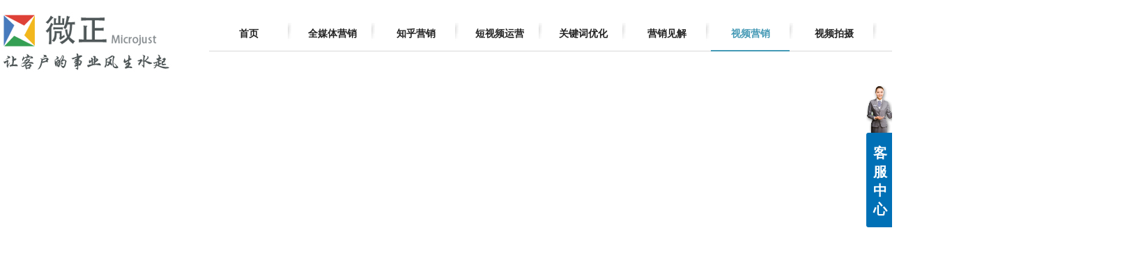

--- FILE ---
content_type: text/html;charset=gbk
request_url: https://www.71360.net.cn/weizheng71360/bk_25590472.html
body_size: 10621
content:
<!DOCTYPE html PUBLIC "-//W3C//DTD XHTML 1.0 Transitional//EN" "http://www.w3.org/TR/xhtml1/DTD/xhtml1-transitional.dtd">
<html xmlns="http://www.w3.org/1999/xhtml">
<head>
    <meta http-equiv="x-ua-compatible" content="IE=edge" />
    <meta http-equiv="Content-Type" content="text/html; charset=gbk" />
    <meta name="renderer" content="webkit|ie-comp|ie-stand">
    <meta name="applicable-device" content="pc" />
        <title>云南微正抖音短视频运营团队-昆明抖音推广|昆明抖音代运营|昆明短视频拍摄制作</title>
    <meta name="keywords" content="昆明抖音推广,昆明抖音代运营,昆明短视频拍摄,云南抖音推广,云南抖音代运营" />
    <meta name="description" content="昆明抖音短视频推广运营公司哪家专业哪家好，推荐云南微正抖音短视频推广运营团队。短视频拍摄、抖音推广、抖音代运营，帮您高效达成营销推广目标。推广电话、公司地址、推广报价、请访问微正营销官网查看。" />
    <meta name="author" content="昆明微正短视频代运营公司" />

    
            
                    <script type="text/javascript" src="https://s.dlssyht.cn/ueditor/ueditor.parse.js?0130"></script>
                        <script type="text/javascript" src="https://s.dlssyht.cn/plugins/public/js/cookies.js"></script>
            <script src="https://s.dlssyht.cn/plugins/public/js/jquery-1.7.1.min.js"></script>
            	<link rel="icon" href="https://aimg8.dlssyht.cn/u/1925734/user_icon/48_48/1925734/7794/15587844_1568252079.png?t=163" mce_href="https://aimg8.dlssyht.cn/u/1925734/user_icon/48_48/1925734/7794/15587844_1568252079.png?t=163" type="image/x-icon" />
	<link rel="shortcut icon" href="https://aimg8.dlssyht.cn/u/1925734/user_icon/48_48/1925734/7794/15587844_1568252079.png?t=163" mce_href="https://aimg8.dlssyht.cn/u/1925734/user_icon/48_48/1925734/7794/15587844_1568252079.png?t=163" type="image/x-icon" />

<script type="text/javascript" src="https://s.dlssyht.cn/Language/Zh-cn/Language.js?0130"></script>            
    </head>
<body    data-chid="25590472" data-operate="0" data-bigclassid="0" data-type="76" data-hyid="0" id="webBody"  data-copyid="0" data-copyuserid="2134147">

<div class="wrapper wrapper-1320" id="wrapper">
    
<script type="text/javascript">
    var moduleConfig = {};
</script>
<script type="text/javascript" src="https://s.dlssyht.cn/Language/Zh-cn/Language.js?0130"></script>
<script type="text/javascript">
    var ev123_no_edit = '';
    var websiteUserId = '1925734';
    var user_name = 'weizheng71360';
    var isTj = '1';
    var websiteUseCopyId = '7286';
    var user_level = 3;
    var agent_id = 14380;
    var channel_type = 76;
    var channel_id = 25590472;
    var userSiteWidth = 1320;
    var is_action = false;
    var isParentWindow = false;
    var rowIds = "1437,1495,1414,1415,561";
    var MJsData = {};
    var CURRENCY_SIGN = '￥';
    var tncode_div = null;
    var ALIYUN_OSS_DOMAIN = "https://s.dlssyht.cn/";
    var isTjModelSupportSearchBlankPage = "0";

    var GData = {
        SMAlbumIds   : "",
        SMAlbumSysIds: "",
        docSysIds    : "",
        tabAlertStrMs: "",
        allChId     : "25590472",
        wapDomain    : 'www.71360.net.cn',
        defaultLang    : 'chinese_simplified',
        end          : null,
        BAI_DU_MAP_AK : 'KfNSLxuGpyk9BBYHnSqZsYoKxn7MUGxX',
        customerService: null,
        customerServiceIsNew: 0,
        P_TOKEN_ID: '7'
    };
    var $pTranslateLanguageJson = [{"name":"简体中文","alias":"&#31616;&#20307;&#20013;&#25991;","value":"chinese_simplified"},{"name":"繁体中文","alias":"&#32321;&#20307;&#20013;&#25991;","value":"chinese_traditional"},{"name":"西班牙文","alias":"Espa&#241;a","value":"spanish"},{"name":"阿拉伯文","alias":"&#1593;&#1585;&#1576; .","value":"arabic"},{"name":"英文","alias":"English","value":"english"},{"name":"日文","alias":"&#26085;&#26412;","value":"japanese"},{"name":"法文","alias":"Fran&#231;ais","value":"french"},{"name":"俄文","alias":"&#1056;&#1086;&#1089;&#1089;&#1080;&#1103;","value":"russian"},{"name":"韩文","alias":"&#54620;&#44397;","value":"korean"},{"name":"德文","alias":"Deutschland","value":"deutsch"},{"name":"葡萄牙语","alias":"Portugal","value":"portuguese"},{"name":"波斯语","alias":"&#1662;&#1585;&#1587;&#1740;&#1575;","value":"persian"},{"name":"希腊语","alias":"&#917;&#955;&#955;&#940;&#948;&#945;","value":"greek"},{"name":"土耳其语","alias":"T&#252;rk&#231;e","value":"turkish"},{"name":"泰语","alias":"&#3616;&#3634;&#3625;&#3634;&#3652;&#3607;&#3618;","value":"thai"},{"name":"越南语","alias":"Vi&#7879;t Nam","value":"vietnamese"},{"name":"意大利语","alias":"Italia","value":"italian"},{"name":"马来语","alias":"Malay","value":"malay"},{"name":"荷兰语","alias":"Nederland","value":"dutch"},{"name":"瑞典语","alias":"Sverige","value":"swedish"},{"name":"孟加拉语","alias":"&#2476;&#2494;&#2434;&#2482;&#2494;","value":"bengali"},{"name":"乌尔都语","alias":"&#1575;&#1608;&#1585;&#1583;&#1608;","value":"urdu"},{"name":"斯瓦希里语","alias":"Kiswahili","value":"swahili"},{"name":"匈牙利语","alias":"Magyarorsz&#225;g","value":"hungarian"},{"name":"波兰语","alias":"Polska","value":"polish"},{"name":"罗马尼亚语","alias":"Rom&#226;nia","value":"romanian"},{"name":"挪威语","alias":"Norge","value":"norwegian"},{"name":"丹麦语","alias":"Danmark","value":"danish"},{"name":"芬兰语","alias":"Suomi","value":"finnish"},{"name":"捷克语","alias":"&#268;e&#353;tina","value":"czech"},{"name":"斯洛伐克语","alias":"Slovensko","value":"slovak"},{"name":"克罗地亚语","alias":"Hrvatska","value":"croatian"},{"name":"拉脱维亚语","alias":"Latvija","value":"latvian"},{"name":"爱沙尼亚语","alias":"Eesti","value":"estonian"},{"name":"斯洛文尼亚语","alias":"Slovenija","value":"slovene"},{"name":"立陶宛语","alias":"Lietuva","value":"lithuanian"},{"name":"格鲁吉亚语","alias":"&#4310;&#4317;&#4320;&#4308;&#4310;&#4312;&#4304;world. kgm","value":"georgian"},{"name":"阿尔巴尼亚语","alias":"Shqip&#235;ria","value":"albanian"},{"name":"阿姆哈拉语","alias":"&#4768;&#4638;&#4651;","value":"amharic"},{"name":"阿塞拜疆语","alias":"Azerbaijan","value":"azerbaijani"}];

    if(GData.BAI_DU_MAP_AK){
        sessionStorage.setItem('BAI_DU_MAP_AK', GData.BAI_DU_MAP_AK)
    }
    sessionStorage.setItem('WAP_WEB', 0);

    var is_auto_parts_user = '0';
</script>
                    <link rel="stylesheet" href="https://s.dlssyht.cn/js/ev_popup/skin/skin.min.css?0130" />
<script type="text/javascript" src="https://s.dlssyht.cn/js/ev_popup/ev_popup.min.js?0130"></script>
<script type="text/javascript">
  function createLogin(trespass,userid){
      $.popup({
        type : 5,
        cName : "evPopupOpacity",
        head  : {yes:0},
        shade : {yes : 1, bgColor : '#000', opacity : 0.6, animate : {type : 1 , target : 0.6}, close : false},
        area  : {w:790,h:500},
        con   : {
          src : '/dom/alert_login.php?username=weizheng71360&trespass='+trespass+'&userid='+userid
        }
      });
  }
</script>
    <script type="text/javascript">
        var websiteHostPreg = /[\w][\w-]*\.(?:com\.cn|net\.cn|org\.cn|tj\.cn|sh\.cn|hn\.cn|com\.au|com\.pg|com\.tw|tw\.cn|com\.sg|com\.mo|co\.uk|co\.nz|co\.ke|fj\.cn|co\.th|co\.cn|jl\.cn|school\.nz|co\.jp|hk\.com|com\.hk|edu\.hk|cn\.com|gd\.cn|hk\.cn|bj\.cn|gx\.cn|bixiaokeji\.cn|com\.my|com|in|im|cm|ca|cn|cx|ch|cl|tw|kr|word|sg|it|itd|co|mo|net|org|gov|auto|poker|blue|green|studio|icu|cc|io|pl|plus|jp|de|biz|info|gold|today|chat|at|company|cool|fund|fans|team|beer|guru|social|run|ae|fit|luxe|video|black|yoga|art|hn|xyz|hk|us|mobi|wang|me|tax|so|top|law|win|vip|ltd|red|ru|nz|love|ac\.cn|gz\.cn|xn--55qw42g|xn--g2xx48c|xn--imr513n|xn--czru2d|xn--otu796d|xn--kput3i|xin|xn--1qqw23a|xn--3ds443g|xn--5tzm5g|city|shop|site|ai|tm|club|fun|online|cyou|space|cloud|world|sale|website|host|show|asia|center|link|gov\.cn|gs\.cn|keyun\.li|name|press|pro|work|tv|fr|kim|group|tech|store|capital|ren|vn|racing|ink|nl|pub|live|my|no|life|zone|one|games|bike|cafe|wiki|design|mba|es|fi|uk|ph|wtf|xn--zfr164b|xn--fiq228c5hs|xn--vhquv|xn--6qq986b3xl|xn--fiqs8s|xn--czr694b|xn--xhq521b|xn--ses554g|xn--hxt814e|xn--55qx5d|xn--io0a7i|xn--rhqv96g|xn--vuq861b|xn--3bst00m)(\/|$)/;
    </script>
    <script type="text/javascript" src="https://s.dlssyht.cn/js/VNew/public.js?0130"></script>
    <script type="text/javascript" src="https://s.dlssyht.cn/plugins/public/js/lightGallery/js/lightgallery-all.min.js?0130"></script>
    <link type="text/css" rel="stylesheet" href="https://s.dlssyht.cn/plugins/public/js/lightGallery/css/lightgallery.min.css?0130" />
    <link type="text/css" rel="stylesheet" href="https://s.dlssyht.cn/plugins/public/js/photoSphereViewer/index.min.css?0130" />

    <link type="text/css" rel="stylesheet" href="https://s.dlssyht.cn/plugins/public/js/imageViewer/viewer.min.css?0130" />
    <script async type="text/javascript" src="https://s.dlssyht.cn/plugins/public/js/imageViewer/viewer.min.js?0130"></script>
        <script type="text/javascript" src="https://s.dlssyht.cn/plugins/public/js/three/index.min.js?0130"></script>

    <script type="text/javascript" src="https://s.dlssyht.cn/plugins/public/js/photoSphereViewer/index.min.js?0130111"></script>
    <script type="text/javascript" src="https://s.dlssyht.cn/js/VNew/tj/jquery.scrollify.min.js?0130"></script>
        <script type="text/javascript" src="https://s.dlssyht.cn/js/VNew/tj/public_fun.js?0130"></script>
<link type="text/css" rel="stylesheet" href="https://s.dlssyht.cn/css/VNew/base.min.css?0130" />
<link type="text/css" rel="stylesheet" href="https://s.dlssyht.cn/css/VNew/animate.min.css?0130" />
<link type="text/css" rel="stylesheet" href="https://s.dlssyht.cn/css/VNew/icon_text/iconfont.min.css?0130" />
<link type="text/css" rel="stylesheet" href="https://s.dlssyht.cn/css/VNew/web_frame.css?0130" />
    <link type="text/css" rel="stylesheet" href="https://s.dlssyht.cn/css/VNew/inner_frame.min.css?0130" />
    <link type="text/css" rel="stylesheet" href="https://s.dlssyht.cn/templates/others1/css/skincolor.css?0130" />
<link type="text/css" rel="stylesheet" href="https://s.dlssyht.cn/templates/others1/css/webskin.css?0130" id="webSkinCss"/>
<link type="text/css" rel="stylesheet" href="https://s.dlssyht.cn/css/VNew/web_style/base_module_style.min.css?0130" />
            <link type="text/css" rel="stylesheet" href="/self_define/TJStyle.php?user_id=1925734&all_ch_id=25590472&channel_id=25590472&mids=&token_id=7&random=1769929826" />
        <script type="text/javascript" src="https://s.dlssyht.cn/plugins/public/js/base64.min.js"></script>
    <script type="text/javascript" src="https://s.dlssyht.cn/plugins/public/js/json2.js"></script>
        <script id="languages_jquery_validationEngine_js" type="text/javascript" charset="gb2312" src="https://s.dlssyht.cn/js/posabsolute-jQuery-Validation-Engine-2c29415/js/languages/jquery.validationEngine-zh_CN.js?0130"></script>
    
                        <script id="chplayer_min_js" type="text/javascript" charset="utf-8" src="https://s.dlssyht.cn/plugins/public/js/chplayer/chplayer.js?0130"></script>
    
    
    <div class="customModuleRow headPublicModuleRow customModuleRowAbsolute "  id="row_1414"    data-animated="0" >
        
        
        <div class="customModuleRowInner">
            <div class="CModulePA" style="height:0px;">
                
            </div>
        </div>
    </div>

<link type="text/css" rel="stylesheet" id="sliding_verification_style_css" href="https://s.dlssyht.cn/plugins/public/js/slidingVerification/sliding_verification_style.css?0130" />
<script type="text/javascript" id="sliding_tn_code_js" src="https://s.dlssyht.cn/plugins/public/js/slidingVerification/sliding_tn_code.js?0130"></script>
<script type="text/javascript">
    
        function userUserLoginInfo() {
        return true;
    }
    </script>
<div class="fullSubNavBox" id="fullSubNavBox">
    
</div>
<div class="headFullXY" id="headFullXY">
    <div style="padding-top:1px; margin-bottom: -1px;"></div>
    <div class="customModuleRow alertPublicModuleRow customModuleRowAbsolute "  id="row_561"    data-animated="0" >
        
        
        <div class="customModuleRowInner">
            <div class="CModulePA" style="height:0px;">
                
            </div>
        </div>
    </div>
    
        <div class="absoluteModuleWrap" id="absolute_module_wrap" data-attr="l:80,h:0,c:0">
        <div class="absoluteModuleInner" id="absolute_module_inner">
            
                                    <div class="absolute-module logo" id="logo"     data-fixed="0" data-fixedx="-1" style="  left:2px;  top:17px;  width:285px;  height:86px;  " >
            <div class="logo-inner">
                                <a  href="#">
    <img src="https://aimg8.dlssyht.cn/u/1925734/ev_user_module_content_tmp/2022_05_14/tmp1652494347_1925734_s.jpg" title="云南微正全网整合营销推广|昆明抖音推广|昆明百度推广|昆明今日头条推广|昆明知乎推广|昆明网站优化|昆明定制网站开发" alt="云南微正全网整合营销推广|昆明抖音推广|昆明百度推广|昆明今日头条推广|昆明知乎推广|昆明网站优化|昆明定制网站开发"/>
</a>
            </div>
        </div>
                
        
                        <div class="webNav" id="web_nav"  data-l="p:3,l:300,t:24,w:1320,wt:0"  style="  left: 300px; top: 24px; position:absolute; "  data-fixed="0" data-fixedx="-1"  data-numberflag="1" data-number="9"  data-sublayout="1">
<div class="navInner">
    <div class="nav nav_1011" id="nav" style="width:auto;" >
        <i class="NLeft"></i>
        <i class="NRight"></i>
        <div class="NMainBg"></div>
        <div class="NCenter">
          <dl class="NMain">
                        <dd  class="NItem NFirst"  data-subid="">
                <table class="NItemTable"><tr><td class="NItemL"></td><td class="NItemM">
                <a title="首页" href="/" ><span>首页</span></a>
                </td><td class="NItemR"></td></tr></table>            </dd>
        	<dd  class="NLine"></dd>
            
                        
                                  <dd class="NItem "  data-subid="">
              
                <table class="NItemTable"><tr>
                    <td class="NItemL"></td>
                    <td class="NItemM"><a href="/weizheng71360/bk_25590471.html"  title="全媒体营销">
                        <span>全媒体营销</span>
                    </a></td>
                    <td class="NItemR"></td>
                </tr></table>
                
            </dd>
            <dd class="NLine"></dd>            
                                  <dd class="NItem "  data-subid="">
              
                <table class="NItemTable"><tr>
                    <td class="NItemL"></td>
                    <td class="NItemM"><a href="/weizheng71360/bk_25590470.html"  title="知乎营销">
                        <span>知乎营销</span>
                    </a></td>
                    <td class="NItemR"></td>
                </tr></table>
                
            </dd>
            <dd class="NLine"></dd>            
                                  <dd class="NItem "  data-subid="">
              
                <table class="NItemTable"><tr>
                    <td class="NItemL"></td>
                    <td class="NItemM"><a href="/weizheng71360/bk_25590468.html"  title="短视频运营">
                        <span>短视频运营</span>
                    </a></td>
                    <td class="NItemR"></td>
                </tr></table>
                
            </dd>
            <dd class="NLine"></dd>            
                                  <dd class="NItem "  data-subid="">
              
                <table class="NItemTable"><tr>
                    <td class="NItemL"></td>
                    <td class="NItemM"><a href="https://www.wzok.com.cn/18908805138/bk_25299178.html" target="_blank"  title="关键词优化">
                        <span>关键词优化</span>
                    </a></td>
                    <td class="NItemR"></td>
                </tr></table>
                
            </dd>
            <dd class="NLine"></dd>            
                                  <dd class="NItem "  data-subid="">
              
                <table class="NItemTable"><tr>
                    <td class="NItemL"></td>
                    <td class="NItemM"><a href="/weizheng71360/vip_doc/21519647_0_0_1.html"  title="营销见解">
                        <span>营销见解</span>
                    </a></td>
                    <td class="NItemR"></td>
                </tr></table>
                
            </dd>
            <dd class="NLine"></dd>            
                                  <dd class="NItem  NItemCur"  data-subid="">
              
                <table class="NItemTable"><tr>
                    <td class="NItemL"></td>
                    <td class="NItemM"><a href="/weizheng71360/bk_25590472.html"  title="视频营销">
                        <span>视频营销</span>
                    </a></td>
                    <td class="NItemR"></td>
                </tr></table>
                
            </dd>
            <dd class="NLine"></dd>            
                                  <dd class="NItem "  data-subid="">
              
                <table class="NItemTable"><tr>
                    <td class="NItemL"></td>
                    <td class="NItemM"><a href="/weizheng71360/bk_25590911.html"  title="视频拍摄">
                        <span>视频拍摄</span>
                    </a></td>
                    <td class="NItemR"></td>
                </tr></table>
                
            </dd>
            <dd class="NLine"></dd>            
                                  <dd class="NItem "  data-subid="">
              
                <table class="NItemTable"><tr>
                    <td class="NItemL"></td>
                    <td class="NItemM"><a href="/weizheng71360/bk_25590629.html"  title="关于微正">
                        <span>关于微正</span>
                    </a></td>
                    <td class="NItemR"></td>
                </tr></table>
                
            </dd>
                                    
                    </dl>
      </div>
    </div>
</div>
</div>
                            </div>
</div>
        
    
    <div class="header" id="header"  data-fixed="0" data-fixedx="-1"  >
    <div class="headerInner">
        <div class="headerBg"></div>
        <div class="headerConArea">
            <div class="headerCon" style="height:59px;" ></div>
        </div>
    </div>
    </div>
    

    

        <div class="nav-wrap" id="navWrap">
            </div>
    
    
        </div>

<div class="mainContainer q " id="main_container">


                
    <div class="addContainer q" id="add_container" data-attr="h:0">
        
                

                                                                    <div class="customModuleRow customModuleRowAbsolute customModuleRowFullX"  id="row_1437"    data-animated="0" >
        
        
        <div class="customModuleRowInner">
            <div class="CModulePA" style="height:554px;">
                
            </div>
        </div>
    </div>
                                                                <div class="customModuleRow customModuleRowAbsolute customModuleRowFullX"  id="row_1495"    data-animated="0" >
        
        
        <div class="customModuleRowInner">
            <div class="CModulePA" style="height:6156px;">
                
            </div>
        </div>
    </div>
                            
                    
    </div>
</div>

    
<div class="customModuleRow footPublicModuleRow customModuleRowAbsolute "  id="row_1415"    data-animated="0" >
        
        
        <div class="customModuleRowInner">
            <div class="CModulePA" style="height:535px;">
                    <div class="ev-module-edit ev-container ev-box-container"  id="evMo_1dgQeo"     data-big="10" data-small="1" data-threetype="1" style="width:374px; height:324px; left:0px; top:0px; z-index:1;">
        <div class="ev-module-edit-box "  id="Mo_1dgQeo" >
            <div class="ev-container-wap">
                <div class="ev-container-bg"></div>
                    <div  id="evMo_UGGmeT" class="ev-module-edit"     data-big="1" data-small="4" data-threetype="0" style="width:244px; height:31px; left:0px; top:90px; z-index:1;">
        <div class="ev-module-text ev-module-edit-box"  id="Mo_UGGmeT">
           <h4 style="font-family:微软雅黑;" class="ev-text-title-4"><span style="color: rgb(243, 245, 255); font-size: 18px; line-height: 1;">联系我们 / Contact us</span></h4>
        </div>
    </div>    <div  id="evMo_q3hOIW" class="ev-module-edit"     data-big="3" data-small="1" data-threetype="0" style="width:24px; height:31px; left:0px; top:129px; z-index:2;">
        <div class="ev-module-edit-box"  id="Mo_q3hOIW">
            <a href="###" >
                <hr class="ev-line ev-line-1" />
            </a>
        </div>
    </div>    <div  id="evMo_2U4tD5" class="ev-module-edit"     data-big="1" data-small="7" data-threetype="0" style="width:440px; height:159px; left:0px; top:161px; z-index:3;">
        <div class="ev-module-text ev-module-edit-box"  id="Mo_2U4tD5">
           <p style="font-family:微软雅黑;" class="ev-text-article-3"><span style="color:#888888;font-size:14px;line-height:2;"></span></p><p class="ev-text-article-3"><span style="font-size:14px;color:#999999;line-height:2.5;">地址：昆明市西山区环城南路668号云纺国际商厦C座1602</span></p><p class="ev-text-article-3"><span style="font-size:14px;color:#999999;line-height:2.5;">咨询电话：18908805138</span></p><p class="ev-text-article-3"><br></p><p class="ev-text-article-3"><br></p><p class="ev-text-article-3"><br></p><p class="ev-text-article-3"><br></p>
        </div>
    </div>
            </div>
        </div>
    </div>    <div class="ev-module-edit ev-container ev-box-container"  id="evMo_Hgrl7c"     data-big="10" data-small="1" data-threetype="1" style="width:204px; height:210px; left:1070px; top:103px; z-index:2;">
        <div class="ev-module-edit-box "  id="Mo_Hgrl7c" >
            <div class="ev-container-wap">
                <div class="ev-container-bg"></div>
                    <div  id="evMo_bcwJ6s" class="ev-module-edit"     data-big="2" data-small="1" data-threetype="0" style="width:115px; height:115px; left:40px; top:4px; z-index:1;">
        <div class="ev-module-edit-box "  id="Mo_bcwJ6s">
            <a href="###" >
                <div class="ev-pic ev-pic-1 " >
                    <img   src=""     class="default-img lazy-loading"  data-original-src="https://aimg8.dlssyht.cn/u/1925734/module/simplepicbackground/11516/23031998_1765792435.jpg?x-oss-process=image/resize,m_fixed,w_115,h_115,limit_0"  />
                    
                </div>
            </a>
        </div>
    </div>    <div  id="evMo_Laghqp" class="ev-module-edit"     data-big="1" data-small="1" data-threetype="0" style="width:163px; height:32px; left:16px; top:145px; z-index:2;">
        <div class="ev-module-text ev-module-edit-box"  id="Mo_Laghqp">
           <div style="text-align:center;"><span style="font-family:微软雅黑;font-size:12px;color:#999999;">扫码获取短视频运营推广方案</span></div>
        </div>
    </div>
            </div>
        </div>
    </div>    <div   style="width:606px; height:50px; left:92px; top:358px; z-index:5;" class="customModule "    >
        <div style="width:606px;  height:50px;" class="Mo Mo_1"  id="Mo_284">
            
                <table class="MoT">
                    <tbody>
                        <tr>
                            <td class="MoTL"></td>
                            <td class="MoTM"></td>
                            <td class="MoTR"></td>
                        </tr>
                    </tbody>
                </table>
            
                <table class="MoHead">
        <tbody>
            <tr>
                <td class="MoHeadL"></td>
                <td valign="top" class="MoHeadM">
                    <table class="MoName">
                        <tbody>
                            <tr>
                                <td valign="top" class="MoNameL"></td>
                                <td valign="top" class="MoNameM">
                                    <strong class="NameTxt">
                                            <a  href="###">
                                                @
                                            </a>
                                    </strong>
                                </td>
                                <td valign="top" class="MoNameR"></td>
                            </tr>
                        </tbody>
                    </table>
                    <span class="MoMore">
                        <a  href="###">&#26356;&#22810;</a>
                    </span>
                </td>
                <td class="MoHeadR"></td>
            </tr>
        </tbody>
    </table>
                <table class="MoBody">
        <tbody>
            <tr>
                <td class="MoBodyL"></td>
                <td valign="top" class="MoBodyM">
                    <div style="width:596px;  height:40px;" class="MoBodyC">
                        <div id="text_listmodule_4300994"     data-move="0" data-axis="0" data-speed="0" data-type="0" class="text-list-module text-list-module-1">
  <ol class="q ">
        <li>
        <div class="inner">
            
            <span class="text-list-a">
              <code></code><a class=""  target="_blank"  href="https://www.wzok.com.cn/"   title="全网推广">全网推广</a>
            </span>
        </div>
    </li>    <li>
        <div class="inner">
            
            <span class="text-list-a">
              <code></code><a class=""  target="_blank"  href="https://www.ynwzjh.com/"   title="短视频运营">短视频运营</a>
            </span>
        </div>
    </li>    <li>
        <div class="inner">
            
            <span class="text-list-a">
              <code></code><a class=""  target="_blank"  href="https://www.wzok.com.cn/dom/my_jz/myTpl.php?username=18908805138&channel_id=16946281&Version=2016"   title="网站建设">网站建设</a>
            </span>
        </div>
    </li>    <li>
        <div class="inner">
            
            <span class="text-list-a">
              <code></code><a class=""  target="_blank"  href="http://wz0871.com/"   title="小程序开发">小程序开发</a>
            </span>
        </div>
    </li>
  </ol>
</div>

                    </div>
                </td>
                <td class="MoBodyR"></td>
            </tr>
        </tbody>
    </table>
            
                <table class="MoB">
                    <tbody>
                        <tr>
                            <td class="MoBL"></td>
                            <td class="MoBM"></td>
                            <td class="MoBR"></td>
                        </tr>
                    </tbody>
                </table>
            
        </div>
    </div>    <div   style="width:272px; height:158px; left:502px; top:150px; z-index:6;" class="customModule "    >
        <div style="width:272px;  height:158px;" class="Mo Mo_1"  id="Mo_286">
            
                <table class="MoT">
                    <tbody>
                        <tr>
                            <td class="MoTL"></td>
                            <td class="MoTM"></td>
                            <td class="MoTR"></td>
                        </tr>
                    </tbody>
                </table>
            
                <table class="MoHead">
        <tbody>
            <tr>
                <td class="MoHeadL"></td>
                <td valign="top" class="MoHeadM">
                    <table class="MoName">
                        <tbody>
                            <tr>
                                <td valign="top" class="MoNameL"></td>
                                <td valign="top" class="MoNameM">
                                    <strong class="NameTxt">
                                            <a  href="###">
                                                @
                                            </a>
                                    </strong>
                                </td>
                                <td valign="top" class="MoNameR"></td>
                            </tr>
                        </tbody>
                    </table>
                    <span class="MoMore">
                        <a  href="###">&#26356;&#22810;</a>
                    </span>
                </td>
                <td class="MoHeadR"></td>
            </tr>
        </tbody>
    </table>
                <table class="MoBody">
        <tbody>
            <tr>
                <td class="MoBodyL"></td>
                <td valign="top" class="MoBodyM">
                    <div style="width:262px;  height:148px;" class="MoBodyC">
                        <div id="text_listmodule_4300999"     data-move="0" data-axis="0" data-speed="0" data-type="0" class="text-list-module text-list-module-1">
  <ol class="q ">
        <li>
        <div class="inner">
            
            <span class="text-list-a">
              <code></code><a class=""  target="_blank"  href="/weizheng71360/bk_25590468.html"   title="短视频运营">短视频运营</a>
            </span>
        </div>
    </li>    <li>
        <div class="inner">
            
            <span class="text-list-a">
              <code></code><a class=""  target="_blank"  href="https://www.wzok.com.cn/18908805138/bk_25299178.html"   title="关键词优化">关键词优化</a>
            </span>
        </div>
    </li>    <li>
        <div class="inner">
            
            <span class="text-list-a">
              <code></code><a class=""  target="_blank"  href="/weizheng71360/bk_25590911.html"   title="视频拍摄">视频拍摄</a>
            </span>
        </div>
    </li>    <li>
        <div class="inner">
            
            <span class="text-list-a">
              <code></code><a class=""  target="_blank"  href="/weizheng71360/bk_25590472.html"   title="视频营销">视频营销</a>
            </span>
        </div>
    </li>    <li>
        <div class="inner">
            
            <span class="text-list-a">
              <code></code><a class=""  target="_blank"  href="/weizheng71360/bk_25590471.html"   title="全媒体营销">全媒体营销</a>
            </span>
        </div>
    </li>    <li>
        <div class="inner">
            
            <span class="text-list-a">
              <code></code><a class=""  target="_blank"  href="/weizheng71360/bk_25590470.html"   title="知乎营销">知乎营销</a>
            </span>
        </div>
    </li>
  </ol>
</div>

                    </div>
                </td>
                <td class="MoBodyR"></td>
            </tr>
        </tbody>
    </table>
            
                <table class="MoB">
                    <tbody>
                        <tr>
                            <td class="MoBL"></td>
                            <td class="MoBM"></td>
                            <td class="MoBR"></td>
                        </tr>
                    </tbody>
                </table>
            
        </div>
    </div>    <div  id="evMo_zWTsdg" class="ev-module-edit"     data-big="3" data-small="1" data-threetype="0" style="width:1320px; height:10px; left:0px; top:332px; z-index:3;">
        <div class="ev-module-edit-box"  id="Mo_zWTsdg">
            <a href="###" >
                <hr class="ev-line ev-line-1" />
            </a>
        </div>
    </div>    <div  id="evMo_pnJXpH" class="ev-module-edit"     data-big="1" data-small="8" data-threetype="0" style="width:74px; height:33px; left:0px; top:367px; z-index:4;">
        <div class="ev-module-text ev-module-edit-box"  id="Mo_pnJXpH">
           <p style="font-family:微软雅黑;" class="ev-text-article-4"><span style="color: rgb(153, 153, 153);"><span style="font-size: 14px; color: rgb(153, 153, 153);">友情链接：</span></span></p>
        </div>
    </div>    <div  id="evMo_fwf7L9" class="ev-module-edit"     data-big="1" data-small="4" data-threetype="0" style="width:244px; height:31px; left:499px; top:94px; z-index:7;">
        <div class="ev-module-text ev-module-edit-box"  id="Mo_fwf7L9">
           <h4 style="font-family:微软雅黑;" class="ev-text-title-4"><span style="color:#F3F5FF;font-size:18px;line-height:1;">服务项目 / Service project</span></h4>
        </div>
    </div>    <div  id="evMo_NU8PG" class="ev-module-edit"     data-big="3" data-small="1" data-threetype="0" style="width:24px; height:31px; left:502px; top:119px; z-index:8;">
        <div class="ev-module-edit-box"  id="Mo_NU8PG">
            <a href="###" >
                <hr class="ev-line ev-line-1" />
            </a>
        </div>
    </div>
            </div>
        </div>
    </div>

                            <div class="footer" id="footer"    >
            <div class="footerConArea">
                <div class="footerCon">
                                        <div class="copyright" id="copyright">
                        <p style="text-align: center;"><span style="font-size: 14px;">Copyright &#169; 2022. All rights reserved.微正营销 .&nbsp;</span></p><p style="text-align: center;"><a href="https://beian.miit.gov.cn/#/Integrated/index" target="_blank" style="font-family: &quot;Microsoft YaHei&quot;; background-color: rgb(255, 255, 255); font-size: 14px; color: rgb(63, 63, 63); text-decoration: underline;"><span style="font-family: &quot;Microsoft YaHei&quot;; background-color: rgb(255, 255, 255); font-size: 14px; color: rgb(63, 63, 63);">滇ICP备18001741号</span></a></p>
                                                    <center id="c2"></center>
                                            </div>
                </div>
            </div>
            <div class="footerBg"></div>
        </div>
    
    <script type="text/javascript">
    $("body").attr('id','webBody');
    wsf.fullRow.countMoPosition();
</script>

                <script language="JavaScript" src="https://s.dlssyht.cn/js/quan_kf.js"></script>
        <link href="https://s.dlssyht.cn/css/quan_kf.css" rel="stylesheet" type="text/css" />
        <div id="onService_panel" class="qq_onService_panel">
      <div class="onService_panel_s">
     <div class="people"></div>
        <em class="online_close" id="onlineClose" ></em>
        <div class="online_open online_open_en blue_online" id="onlineOpen" >
        &#23458;&#26381;&#20013;&#24515;
         </div>
        <div class="online_boxs">
        <div class="boxs_t blue_boxs_t"></div>
          <div class="boxs_m_l blue_boxs_m_l">

              <div class="box_m_m">
              <big class="upBut but"><small></small></big>
                    <big class="downBut but"><small></small></big>
                <div id="onlineList">

                                    <div class="zixun">
                      <div class="zixun_t zixun_color">&#32852;&#31995;&#26041;&#24335;</div>
                      <div class="zixun_c blue_zixun_c">
                          <div class="zixun_l blue_zixun_l"></div>
                          <div class="zixun_c_c blue_zixun_c_c blue_zixun_c_c blue_zixun_c_c">

                                                                                                18908805138
                                  <br>
                                                                                                                                                                                                                                                         

                          </div>
                          <div class="zixun_r blue_zixun_r"></div>
                      </div>
                  </div>
                                       
                  <div class="bor shouqian"></div>

                                                                                                                                 <div class="weixin">
                        <div class="weixin_pic">
                          <img src="https://aimg8.dlssyht.cn/ev_user_system/code/136_136/775/1548777_1925734_0.jpg?t=4144">
                        </div>
                        <div class="weixin_txt zixun_color">
                          扫码获取短视频运营推广方案                        </div>
                      </div>
                      
                </div>
              </div>

          </div>
        <div class="boxs_b blue_boxs_b"></div>
        </div>
      </div>
    </div>
    


            <div style="width:100%;line-height:30px;text-align:center;color:#666;" class="ev_zhichi">
                                                                </div>
    

    
            <a class="backTop_Z" id="backTop" onclick="backTop();" href="javascript:;" title="返回顶部"></a>
    
<script type="text/javascript">
    window.onscroll=function(){
        var winTop_1=document.documentElement.scrollTop;
        var winTop_2=document.body.scrollTop;
        var winTop;
        (winTop_1>winTop_2)?winTop=winTop_1:winTop=winTop_2;
        if(winTop>0){
            $("#backTop").css({'display':'block'});
        }
        if(winTop == 0){
            $("#backTop").css({'display':'none'});
        }
    }
</script>


<script type="text/javascript">
    var ev_log_userid = '1925734';
    var is_edit='';
    var channel_id='25590472';
    var hide_qu_ids=[];
    var hide_qu_ids_seted=[];
    var hide_big_qu_ids=[];
    var is_move=0;
</script>
<script src="https://s.dlssyht.cn/plugins/public/js/md5.js"></script>
<script src="https://s.dlssyht.cn/js/site_stats.js?0130" id="SiteStats" data-val="0"></script>


        
	                                                        <script type="text/javascript" src="https://s.dlssyht.cn/js/VNew/pc/self_edit_public.js?0130"></script>
                                <script type="text/javascript" src="https://s.dlssyht.cn/include/self_edit_set.js?0130"></script>
                                    	                <script language="javascript">

	$(function() {
				$("a[href$='#_blank']").attr('target','_blank');
				//$("a[href^='http://']").attr('target','_blank');
		$("a[href$='#_blank']").each(function(){
			var tmp_url=$(this).attr('href').slice(0,-7);
			$(this).attr('href',tmp_url);
		});
		$(".Container_edit").attr('target','_top');

		$(".editor_content_air").find('img').each(function(){
			var that = $(this),
					thatp = that.parents(".editor_content_air").parent();
			if(that.width() > thatp.width()){
				that.wrap('<div style="width:100%; overflow-y:auto;"></div>');
			}
		});

	});
</script>


  <script>
      (function(){
          var bp = document.createElement('script');
          var curProtocol = window.location.protocol.split(':')[0];
          if (curProtocol === 'https') {
              bp.src = 'https://zz.bdstatic.com/linksubmit/push.js';
          }
          else {
              bp.src = 'http://push.zhanzhang.baidu.com/push.js';
          }
          var s = document.getElementsByTagName("script")[0];
          s.parentNode.insertBefore(bp, s);
      })();
  </script>


    
    
    <script type="text/javascript">
        $(function() {
            $("body").on("click", ".fieldTypeUploadFile", function() {
                var id = $(this).data("id");
                if (!id) {
                    return false;
                }

                $.popup({
                            type: 5,
                            head: {"text": $(this).data("name")},
                            area: {w: 600, h: 400},
                            con : {
                                src: "/dom/FormFile.php?username=weizheng71360&field_id="+ id
                            }
                        });
            });
        });

        function updateFormFieldUploadfile(fieldId, filePath) {
            jQuery("#field_"+ fieldId).validationEngine('hide')
            $("#field_"+ fieldId).css("background-image", "none");
            $("#field_"+ fieldId).val(filePath);
        }
    </script>

    
    
    <img id="pcCountImg" alt="seo" style="width: 0;height: 0; position: absolute;left:-1000px;top: -1000px">
    <img id="countTimeImg" alt="seo" style="width: 0;height: 0; position: absolute;left:-1000px;top: -1000px">
    <script type="text/javascript">
        $(function(){
            $('#pcCountImg').attr('src',"/images/stat.png?username=weizheng71360&client=pc&url="+encodeURI(window.location.href)+"&t=1769929826&new=1&userid=1925734&uv_id=c918cfcb60b5b3ccde7aac5165a475a1&session_id=isasf3ft8e9psfup7fbie30nij&search_engine_referer=&title="+encodeURI($("title").text()));
            // 访问时长统计1
            setInterval(function(){
                $('#countTimeImg').attr('src', "/images/count_time.png?t="+Math.random()+"&new=1");
            },60000);
        });
    </script>



</div>




<script type="text/javascript">
    $(function(){
        if($('#select2').length){
            var mobile_class = $('#mobile').attr('class');
            $('#select2').change(function(){
                var val =$(this).val();
                if(val != '+86'){
                    $('#mobile').attr('class','text-input validate[required]');
                }else{
                    $('#mobile').attr('class',mobile_class);
                }
            })
        }
        var vs = $(".video-js").attr("style");
        setTimeout(function(){
            $(".video-js").attr("style",$(".video-js").attr("style")+vs);
        },1000)
    })
</script>
</body>

    <script type="text/javascript">
        uParse('.editor_content_air', {
            rootPath: '/ueditor/'
        })
    </script>

</html>

--- FILE ---
content_type: text/html;charset=gbk
request_url: https://www.71360.net.cn/Public/UserOperate.php
body_size: 421
content:
{"ip":"102","pv":"116"}

--- FILE ---
content_type: text/css
request_url: https://s.dlssyht.cn/css/quan_kf.css
body_size: 2654
content:
html {
	background-image: url(about:blank);
	background-attachment: fixed;
}

.qq_onService_panel {
	position: fixed;
	width: 252px;
	_position: absolute;
	right: -215px;
	top: 0px;
	_position: absolute;
	_top: expression(eval(document.documentElement.scrollTop + document.documentElement.clientHeight -641));
	z-index: 10000;
}

.qq_onService_panel .onService_panel_s {
	position: relative;
	width: 252px;
}

.qq_onService_panel #onlineOpen {
	width: 17px;
	position: absolute;
	left: 0px;
	top: 191px;
	overflow: hidden;
	cursor: pointer;
	color: #fff;
	font-size: 20px;
	font-weight: bold;
	text-align: center;
	height: 120px;
	padding: 16px 10px 0 10px;
	word-break: break-all;
}


.qq_onService_panel .people {
	width: 55px;
	height: 68px;
	background: url(https://s.dlssyht.cn/images/quan_kf/kefu.png) no-repeat;
	_background: url(https://s.dlssyht.cn/images/quan_kf/kefu_8.png) no-repeat;
	position: absolute;
	left: 0;
	top: 123px;
	_top: 123px;
	z-index: 100;
}

.qq_onService_panel .box_m_m .but {
	position: absolute;
	width: 24px;
	height: 20px;
	right: 10px;
	background-color: #666;
	z-index: 4;
	opacity: 0.4;
	filter: alpha(opacity=40);
	display: none;
	cursor: pointer;
}

.qq_onService_panel .box_m_m .but small {
	border-width: 10px;
	border-style: solid;
	width: 0px;
	height: 0px;
	overflow: hidden;
	display: block;
	position: absolute;
	left: 2px;
	cursor: pointer;
}

.qq_onService_panel .box_m_m .upBut {
	top: 5px;
}

.qq_onService_panel .box_m_m .upBut small {
	border-color: transparent transparent #fff transparent;
	border-style: dashed dashed solid dashed;
	top: -5px;
}

.qq_onService_panel .box_m_m .downBut {
	bottom: 5px;
}

.qq_onService_panel .box_m_m .downBut small {
	border-color: #fff transparent transparent transparent;
	border-style: solid dashed dashed dashed;
	top: 5px;
}

/*--在线公用盒子样式--*/
.qq_onService_panel .online_boxs {
	position: absolute;
	right: 0;
	width: 215px;
}

.qq_onService_panel .online_boxs .boxs_t_l,
.qq_onService_panel .online_boxs .boxs_t_r,
.qq_onService_panel .online_boxs .boxs_b_l,
.qq_onService_panel .online_boxs .boxs_b_r {
	display: block;
	position: absolute;
	overflow: hidden;
}

.qq_onService_panel .boxs_t,
.qq_onService_panel .boxs_b {
	width: 215px;
	height: 13px;
	overflow: hidden;
}

.qq_onService_panel .online_boxs .boxs_m_l {
	padding: 0 8px;
}

.qq_onService_panel .online_boxs .box_m_m {
	background-color: #fff;
	overflow: hidden;
	position: relative;
}

/*---在线客服内部样式---*/
.qq_onService_panel #onlineList {
	position: relative;
	z-index: 1;
}






/*--在线客服tab--*/
.qq_onService_panel #onlineList .online_tab {
	position: absolute;
	display: none;
}

.qq_onService_panel #onlineList .online_tab_c {
	position: relative;
}

.qq_onService_panel #onlineList .online_tab_c small {
	display: block;
	position: absolute;
}

.qq_onService_panel #onlineList .online_tab_c small.sanjiao {
	width: 36px;
	height: 36px;
	right: -42px;
	background-position: -6px 0px;
	overflow: hidden;
}

.qq_onService_panel #onlineList .online_tab_c small.tab_close {
	background-position: -68px 0px;
	right: -5px;
	top: -5px;
	width: 16px;
	height: 16px;
	cursor: pointer;
}

.qq_onService_panel #onlineList .online_tab_c small.tab_close:hover {
	background-position: -84px 0px;
}

.qq_onService_panel #onlineTelTab {
	right: 100px;
	top: 0px;
	width: 240px;
}

.qq_onService_panel #onlineTel small {
	top: 30px;
}

.qq_onService_panel #onlineTel dt {
	font: 700 14px/30px "微软雅黑";
}

.qq_onService_panel #onlineTel dd {
	line-height: 24px;
}

.qq_onService_panel #onlineQQTab {
	right: 100px;
	top: 100px;
	width: 96px;
}

.qq_onService_panel #onlineQQ {
	min-height: 80px;
	_height: 80px;
}

.qq_onService_panel #onlineQQ small {
	top: 30px;
}

.qq_onService_panel #onlineQQ dt {
	font: 700 14px/30px "微软雅黑";
	text-align: center;
}

.qq_onService_panel #onlineQQ dd {
	line-height: 24px;
}

.qq_onService_panel #onlineMessageTab {
	right: 100px;
	top: 200px;
	width: 340px;
}

.qq_onService_panel #onlineMessage {
	min-height: 80px;
	_height: 80px;
}

.qq_onService_panel #onlineMessage small {
	top: 30px;
}

.qq_onService_panel #onlineMessage dl {
	padding-top: 15px;
}

.qq_onService_panel #onlineMessage dt textarea {
	width: 310px;
	height: 70px;
	padding: 4px;
	border: 1px solid #bfbfbf;
}

.qq_onService_panel #onlineMessage dd {
	height: 30px;
}

.qq_onService_panel #onlineMessage dd.text_length {
	text-align: right;
	line-height: 30px;
}

.qq_onService_panel #onlineMessage label {
	display: block;
	width: 60px;
	line-height: 26px;
	float: left;
}

.qq_onService_panel #onlineMessage .text_input {
	height: 22px;
	border: 1px solid #bfbfbf;
	width: 158px;
	line-height: 22px;
	margin-top: 1px;
}

.qq_onService_panel #onlineMessage .submitBut {
	width: 84px;
	height: 25px;
	background-position: 0px -186px;
	border: 0px;
	color: #383838;
	margin-left: 10px;
}

.qq_onService_panel #onlineMessage .submitBut:hover {
	background-position: 0px -212px;
}




.qq_onService_panel .zixun_color {
	color: #818181;
}

.qq_onService_panel .zixun {
	width: 180px;
	margin: 0 auto;
	font-size: 21px;
	font-weight: bold;
	padding-top: 10px;
	height: auto;
	float: none;
}

.qq_onService_panel .zixun_t {
	font-weight: bold;
	height: 17px;
	font-size: 12px;
}

.qq_onService_panel .zixun_c {
	padding: 0;
	padding-top: 8px;
	width: 180px;
	margin: 0 auto;
	height: auto;
	border: none;
}

.qq_onService_panel .zixun_l,
.qq_onService_panel .zixun_r {
	height: 6px;
	width: 180px;
	overflow: hidden;
	z-index: 10;
}

.qq_onService_panel .zixun_l {
	background-position: top left;
	top: 8px;
}

.qq_onService_panel .zixun_r {
	background-position: 0 6px;
	bottom: 0;
}

.qq_onService_panel .zixun_c_c {
	text-align: center;
	width: 180px;
	text-align: Center;
	overflow: hidden;
	z-index: 4;
}





.qq_onService_panel .shouqian {
	width: 180px;
	margin: 0 auto;
	padding-top: 10px;
	overflow: hidden;
	clear: both;
}

.qq_onService_panel .shouqian .zixun_c_c a {
	width: 78px;
	height: 24px;
	line-height: 24px;
	float: left;
	padding-left: 10px;
	text-align: center;
	overflow: hidden;
	margin-left: 0px;
	margin-top: 5px;
	margin-bottom: 5px;
}

.qq_onService_panel .bor {
	border-bottom: 1px solid #E6E5E4;
	width: 180px;
	height: 1px;
	overflow: hidden;
}

.qq_onService_panel .weibo {
	height: 54px;
	overflow: hidden;
	width: 137px;
	margin: 0 auto;
	margin-top: 18px;
	margin-bottom: 4px;
}

.qq_onService_panel .weibo_l {
	width: 54px;
	height: 54px;
	overflow: hidden;
	float: left;
}

.qq_onService_panel .weibo_r {
	width: 70px;
	float: right;
}

.qq_onService_panel .weibo_t {
	font-size: 14px;
	font-weight: bold;
	display: block;
	overflow: hidden;
	height: 24px;
}

.qq_onService_panel .weibo_b {
	background-color: #DBDBDB;
	width: 70px;
	text-align: center;
	height: 24px;
	line-height: 24px;
	overflow: hidden;
	font-weight: bold;
}

.qq_onService_panel .weibo_b a {
	background: url(https://s.dlssyht.cn/images/quan_kf/jia.png) left center no-repeat;
	color: #fff;
	padding-left: 15px;
}


.qq_onService_panel .weixin {
	width: 138px;
	margin: 0 auto;
	text-align: center;
	margin-top: 20px;
}

.qq_onService_panel .weixin_pic {
	width: 138px;
	height: 137px;
	overflow: hidden;
}

.qq_onService_panel .weixin_txt {
	margin-top: 10px;
}



/*blue*/
.blue_online {
	background: url(https://aimg8.dlszyht.net.cn/wap/public/blue_kf_new.png) no-repeat;
}

.blue_boxs_t {
	background: url(https://s.dlssyht.cn/images/quan_kf/blue_box_top.png) no-repeat;
	_background: url(https://s.dlssyht.cn/images/quan_kf/blue_box_top8.png) no-repeat;
}

.blue_boxs_b {
	background: url(https://s.dlssyht.cn/images/quan_kf/blue_box_bottom.png) no-repeat;
	__background: url(https://s.dlssyht.cn/images/quan_kf/blue_box_bottom8.png) no-repeat;
}

.blue_boxs_m_l {
	background-color: #0070B6;
}

.blue_zixun_c_c {
	background-color: #D5F2FC;
	color: #0070B6;
}

.blue_zixun_l,
.blue_zixun_r {
	background-image: url(https://s.dlssyht.cn/images/quan_kf/blue_phone_bg.jpg);
}

.blue_zixun_c {
	background: url(https://s.dlssyht.cn/images/quan_kf/blue_zixun_t.png) 10px 0 no-repeat;
}

.shouqian .blue_zixun_c_c a {
	background: url(https://s.dlssyht.cn/images/quan_kf/blue_QQ.png) no-repeat none;
	color: #fff;
}


/*black*/
.black_online {
	background: url(https://s.dlssyht.cn/images/quan_kf/black_kefu_l.png) no-repeat;
	_background: url(https://s.dlssyht.cn/images/quan_kf/black_kefu_l8.png) no-repeat;
}

.black_boxs_t {
	background: url(https://s.dlssyht.cn/images/quan_kf/black_box_top.png) no-repeat;
	_background: url(https://s.dlssyht.cn/images/quan_kf/black_box_top8.png) no-repeat;
}

.black_boxs_b {
	background: url(https://s.dlssyht.cn/images/quan_kf/black_box_bottom.png) no-repeat;
	__background: url(https://s.dlssyht.cn/images/quan_kf/black_box_bottom8.png) no-repeat;
}

.black_boxs_m_l {
	background-color: #545454;
}

.black_zixun_c_c {
	background-color: #E5E5E5;
	color: #545454;
}

.black_zixun_l,
.black_zixun_r {
	background-image: url(https://s.dlssyht.cn/images/quan_kf/black_phone_bg.jpg);
}

.black_zixun_c {
	background: url(https://s.dlssyht.cn/images/quan_kf/black_zixun_t.png) 10px 0 no-repeat;
}

.shouqian .black_zixun_c_c a {
	background: url(https://s.dlssyht.cn/images/quan_kf/black_QQ.png) no-repeat none;
	color: #fff;
}

/*green*/
.green_online {
	background: url(https://s.dlssyht.cn/images/quan_kf/green_kefu_l.png) no-repeat;
	_background: url(https://s.dlssyht.cn/images/quan_kf/green_kefu_l8.png) no-repeat;
}

.green_boxs_t {
	background: url(https://s.dlssyht.cn/images/quan_kf/green_box_top.png) no-repeat;
	_background: url(https://s.dlssyht.cn/images/quan_kf/green_box_top8.png) no-repeat;
}

.green_boxs_b {
	background: url(https://s.dlssyht.cn/images/quan_kf/green_box_bottom.png) no-repeat;
	__background: url(https://s.dlssyht.cn/images/quan_kf/green_box_bottom8.png) no-repeat;
}

.green_boxs_m_l {
	background-color: #009933;
}

.green_zixun_c_c {
	background-color: #CDFFCC;
	color: #009933;
}

.green_zixun_l,
.green_zixun_r {
	background-image: url(https://s.dlssyht.cn/images/quan_kf/green_phone_bg.jpg);
}

.green_zixun_c {
	background: url(https://s.dlssyht.cn/images/quan_kf/green_zixun_t.png) 10px 0 no-repeat;
}

.shouqian .green_zixun_c_c a {
	background: url(https://s.dlssyht.cn/images/quan_kf/green_QQ.png) no-repeat none;
	color: #fff;
}

/*red*/
.red_online {
	background: url(https://s.dlssyht.cn/images/quan_kf/red_kefu_l.png) no-repeat;
	_background: url(https://s.dlssyht.cn/images/quan_kf/red_kefu_l8.png) no-repeat;
}

.red_boxs_t {
	background: url(https://s.dlssyht.cn/images/quan_kf/red_box_top.png) no-repeat;
	_background: url(https://s.dlssyht.cn/images/quan_kf/red_box_top8.png) no-repeat;
}

.red_boxs_b {
	background: url(https://s.dlssyht.cn/images/quan_kf/red_box_bottom.png) no-repeat;
	__background: url(https://s.dlssyht.cn/images/quan_kf/red_box_bottom8.png) no-repeat;
}

.red_boxs_m_l {
	background-color: #FF3333;
}

.red_zixun_c_c {
	background-color: #FFE5E6;
	color: #FF3333;
}

.red_zixun_l,
.red_zixun_r {
	background-image: url(https://s.dlssyht.cn/images/quan_kf/red_phone_bg.jpg);
}

.red_zixun_c {
	background: url(https://s.dlssyht.cn/images/quan_kf/red_zixun_t.png) 10px 0 no-repeat;
}

.shouqian .red_zixun_c_c a {
	background: url(https://s.dlssyht.cn/images/quan_kf/red_QQ.png) no-repeat none;
	color: #fff;
}



/*yellow*/
.yellow_online {
	background: url(https://s.dlssyht.cn/images/quan_kf/yellow_kefu_l.png) no-repeat;
	_background: url(https://s.dlssyht.cn/images/quan_kf/yellow_kefu_l8.png) no-repeat;
}

.yellow_boxs_t {
	background: url(https://s.dlssyht.cn/images/quan_kf/yellow_box_top.png) no-repeat;
	_background: url(https://s.dlssyht.cn/images/quan_kf/yellow_box_top8.png) no-repeat;
}

.yellow_boxs_b {
	background: url(https://s.dlssyht.cn/images/quan_kf/yellow_box_bottom.png) no-repeat;
	__background: url(https://s.dlssyht.cn/images/quan_kf/yellow_box_bottom8.png) no-repeat;
}

.yellow_boxs_m_l {
	background-color: #FF9D13;
}

.yellow_zixun_c_c {
	background-color: #FEF4D1;
	color: #FF9D13;
}

.yellow_zixun_l,
.yellow_zixun_r {
	background-image: url(https://s.dlssyht.cn/images/quan_kf/yellow_phone_bg.jpg);
}

.yellow_zixun_c {
	background: url(https://s.dlssyht.cn/images/quan_kf/yellow_zixun_t.png) 10px 0 no-repeat;
}

.shouqian .yellow_zixun_c_c a {
	background: url(https://s.dlssyht.cn/images/quan_kf/yellow_QQ.png) no-repeat none;
	color: #fff;
}

/*purple*/
.purple_online {
	background: url(https://s.dlssyht.cn/images/quan_kf/purple_kefu_l.png) no-repeat;
	_background: url(https://s.dlssyht.cn/images/quan_kf/purple_kefu_l8.png) no-repeat;
}

.purple_boxs_t {
	background: url(https://s.dlssyht.cn/images/quan_kf/purple_box_top.png) no-repeat;
	_background: url(https://s.dlssyht.cn/images/quan_kf/purple_box_top8.png) no-repeat;
}

.purple_boxs_b {
	background: url(https://s.dlssyht.cn/images/quan_kf/purple_box_bottom.png) no-repeat;
	__background: url(https://s.dlssyht.cn/images/quan_kf/purple_box_bottom8.png) no-repeat;
}

.purple_boxs_m_l {
	background-color: #9966CC;
}

.purple_zixun_c_c {
	background-color: #E5E5FF;
	color: #9966CC;
}

.purple_zixun_l,
.purple_zixun_r {
	background-image: url(https://s.dlssyht.cn/images/quan_kf/purple_phone_bg.jpg);
}

.purple_zixun_c {
	background: url(https://s.dlssyht.cn/images/quan_kf/purple_zixun_t.png) 10px 0 no-repeat;
}

.shouqian .purple_zixun_c_c a {
	background: url(https://s.dlssyht.cn/images/quan_kf/purple_QQ.png) no-repeat none;
	color: #fff;
}

/*pink*/
.pink_online {
	background: url(https://s.dlssyht.cn/images/quan_kf/pink_kefu_l.png) no-repeat;
	_background: url(https://s.dlssyht.cn/images/quan_kf/pink_kefu_l8.png) no-repeat;
}

.pink_boxs_t {
	background: url(https://s.dlssyht.cn/images/quan_kf/pink_box_top.png) no-repeat;
	_background: url(https://s.dlssyht.cn/images/quan_kf/pink_box_top8.png) no-repeat;
}

.pink_boxs_b {
	background: url(https://s.dlssyht.cn/images/quan_kf/pink_box_bottom.png) no-repeat;
	__background: url(https://s.dlssyht.cn/images/quan_kf/pink_box_bottom8.png) no-repeat;
}

.pink_boxs_m_l {
	background-color: #FF6FFF;
}

.pink_zixun_c_c {
	background-color: #FFEEFE;
	color: #FF6FFF;
}

.pink_zixun_l,
.pink_zixun_r {
	background-image: url(https://s.dlssyht.cn/images/quan_kf/pink_phone_bg.jpg);
}

.pink_zixun_c {
	background: url(https://s.dlssyht.cn/images/quan_kf/pink_zixun_t.png) 10px 0 no-repeat;
}

.shouqian .pink_zixun_c_c a {
	background: url(https://s.dlssyht.cn/images/quan_kf/pink_QQ.png) no-repeat none;
	color: #fff;
}

/*gray*/
.gray_online {
	background: url(https://s.dlssyht.cn/images/quan_kf/gray_kefu_l.png) no-repeat;
	_background: url(https://s.dlssyht.cn/images/quan_kf/gray_kefu_l8.png) no-repeat;
	color: #999999;
}

.gray_boxs_t {
	background: url(https://s.dlssyht.cn/images/quan_kf/gray_box_top.png) no-repeat;
	_background: url(https://s.dlssyht.cn/images/quan_kf/gray_box_top8.png) no-repeat;
}

.gray_boxs_b {
	background: url(https://s.dlssyht.cn/images/quan_kf/gray_box_bottom.png) no-repeat;
	__background: url(https://s.dlssyht.cn/images/quan_kf/gray_box_bottom8.png) no-repeat;
}

.gray_boxs_m_l {
	background-color: #EAEAEA;
}

.gray_zixun_c_c {
	background-color: #F4F4F4;
	color: #999999;
}

.gray_zixun_l,
.gray_zixun_r {
	background-image: url(https://s.dlssyht.cn/images/quan_kf/gray_phone_bg.jpg);
}

.gray_zixun_c {
	background: url(https://s.dlssyht.cn/images/quan_kf/gray_zixun_t.png) 10px 0 no-repeat;
}

.shouqian .gray_zixun_c_c a {
	background: url(https://s.dlssyht.cn/images/quan_kf/blue_QQ.png) no-repeat none;
	color: #fff;
}

#onlineList .gray_online {
	color: #999999;
}